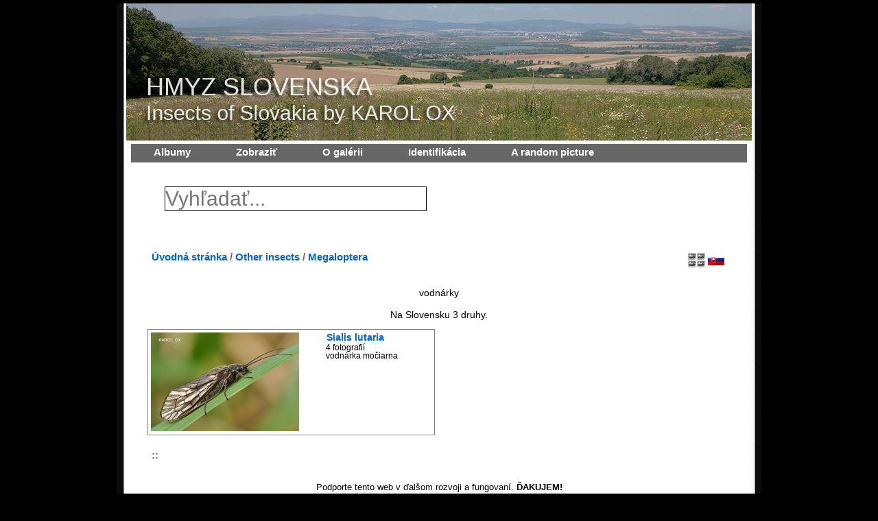

--- FILE ---
content_type: text/html; charset=utf-8
request_url: https://hmyzslovenska.info/index.php?/category/61-megaloptera
body_size: 5590
content:
<!DOCTYPE html>
<html lang="sk" dir="ltr">
<head> 
<meta charset="utf-8">
<meta name="generator" content="Piwigo (aka PWG), see piwigo.org">

 
<meta name="description" content="Other insects / Megaloptera">

<title>Other insects / Megaloptera | Hmyz Slovenska :: Karol Ox</title>
<link rel="shortcut icon" type="image/x-icon" href="./local/favicon.ico">

<link rel="start" title="Úvodná stránka" href="/" >
<link rel="search" title="Vyhľadať" href="search.php" >


<link rel="canonical" href="index.php?/category/61-megaloptera">

 
	<!--[if lt IE 7]>
		<link rel="stylesheet" type="text/css" href="themes/default/fix-ie5-ie6.css">
	<![endif]-->
	<!--[if IE 7]>
		<link rel="stylesheet" type="text/css" href="themes/default/fix-ie7.css">
	<![endif]-->
	
<!--[if lt IE 7]>
  <link rel="stylesheet" type="text/css" href="themes/montblancxl/fix-ie5-ie6.css">
<![endif]-->

 

<!-- BEGIN get_combined -->
<link rel="stylesheet" type="text/css" href="_data/combined/dt79it.css">

<script type="text/javascript" src="_data/combined/tw357y.js"></script>
<!-- END get_combined -->

<!--[if lt IE 7]>
<script type="text/javascript" src="themes/default/js/pngfix.js"></script>
<![endif]-->

  <link rel="shortcut icon" href="favicon.ico"/>

<script async src="https://pagead2.googlesyndication.com/pagead/js/adsbygoogle.js?client=ca-pub-6583132378691201"
     crossorigin="anonymous"></script>


<script async custom-element="amp-auto-ads"
        src="https://cdn.ampproject.org/v0/amp-auto-ads-0.1.js">
</script>





  <script type="text/javascript">
var randomPictOpt={
    
      fixedHeight:0,
      delay:0,
      showName:"n",
      showComment:"n",
      pictures:[
          {
            'comment':'',
            'link':"picture.php?/4624/category",
            'name':'Oxyna flavipennis (2)',
            'thumb':"_data/i/galleries/Diptera/Tephritidae/Oxyna flavipennis/Oxyna flavipennis (2)-th.jpg"
          }
          ,          {
            'comment':'priadzovec bršlenový',
            'link':"picture.php?/7918/category",
            'name':'Yponomeuta plumbella (3)',
            'thumb':"_data/i/galleries/Lepidoptera/Yponomeutidae/Yponomeuta plumbella/Yponomeuta plumbella (3)-th.jpg"
          }
          ,          {
            'comment':'kvetárka<br><br>ID: RNDr. Vladimír Straka',
            'link':"picture.php?/2831/category",
            'name':'Hydrophoria linogrisea',
            'thumb':"_data/i/galleries/Diptera/Anthomyiidae/Hydrophoria linogrisea/Hydrophoria linogrisea-th.jpg"
          }
          ,          {
            'comment':'',
            'link':"picture.php?/4603/category",
            'name':'Zophomyia temula (8)',
            'thumb':"_data/i/galleries/Diptera/Tachinidae/Tachininae/Zophomyia temula/Zophomyia temula (8)-th.jpg"
          }
          ,          {
            'comment':'',
            'link':"picture.php?/7573/category",
            'name':'Colias sp.',
            'thumb':"_data/i/galleries/Lepidoptera/Pieridae/Colias sp/Colias sp.-th.jpg"
          }
          ,          {
            'comment':'',
            'link':"picture.php?/3985/category",
            'name':'Rhingia campestris (5)',
            'thumb':"_data/i/galleries/Diptera/Syrphidae/Eristalinae/Rhingiini/Rhingia campestris/Rhingia campestris (5)-th.jpg"
          }
          ,          {
            'comment':'',
            'link':"picture.php?/4572/category",
            'name':'Strongygaster globula (2)',
            'thumb':"_data/i/galleries/Diptera/Tachinidae/Tachininae/Strongygaster globula/Strongygaster globula (2)-th.jpg"
          }
          ,          {
            'comment':'pakomár pernatý',
            'link':"picture.php?/3042/category",
            'name':'Chironomus plumosus',
            'thumb':"_data/i/galleries/Diptera/Chironomidae/Chironomus plumosus/Chironomus plumosus-th.jpg"
          }
          ,          {
            'comment':'',
            'link':"picture.php?/2739/category",
            'name':'Lagria hirta (9)',
            'thumb':"_data/i/galleries/Coleoptera/Tenebrionidae/Lagria hirta/Lagria hirta (9)-th.jpg"
          }
          ,          {
            'comment':'vrtivka čerešňová',
            'link':"picture.php?/9254/category",
            'name':'Rhagoletis cerasi (4)',
            'thumb':"_data/i/galleries/Diptera/Tephritidae/Rhagoletis cerasi/Rhagoletis cerasi (4)-th.jpg"
          }
          ,          {
            'comment':'kutavka (hlinené hniezdo)',
            'link':"picture.php?/10192/category",
            'name':'Sceliphron sp.  (3)',
            'thumb':"_data/i/galleries/Hymenoptera/Sphecidae/Sceliphron sp/Sceliphron sp.  (3)-th.jpg"
          }
          ,          {
            'comment':'',
            'link':"picture.php?/6227/category",
            'name':'Lasioglossum sp.',
            'thumb':"_data/i/galleries/Hymenoptera/Halictidae/Lasioglossum sp/Lasioglossum sp. (6)-th.jpg"
          }
          ,          {
            'comment':'',
            'link':"picture.php?/5849/category",
            'name':'Stictopleurus punctatonervosus',
            'thumb':"_data/i/galleries/Hemiptera/Rhopalidae/Stictopleurus punctatonervosus/Stictopleurus punctatonervosus-th.jpg"
          }
          ,          {
            'comment':'',
            'link':"picture.php?/3980/category",
            'name':'Ferdinandea cuprea',
            'thumb':"_data/i/galleries/Diptera/Syrphidae/Eristalinae/Rhingiini/Ferdinandea cuprea/Ferdinandea cuprea-th.jpg"
          }
          ,          {
            'comment':'',
            'link':"picture.php?/8865/category",
            'name':'Eusomus ovulum (1)',
            'thumb':"_data/i/galleries/Coleoptera/Curculionidae/Entiminae/Sciaphilini/Eusomus ovulum/Eusomus ovulum (1)-th.jpg"
          }
          ,          {
            'comment':'pierkavec povojový',
            'link':"picture.php?/7640/category",
            'name':'Pterophorus pentadactyla (2)',
            'thumb':"_data/i/galleries/Lepidoptera/Pterophoridae/Pterophorus pentadactyla/Pterophorus pentadactyla (2)-th.jpg"
          }
          ,          {
            'comment':'',
            'link':"picture.php?/1229/category",
            'name':'Cryptocephalus pusillus (4)',
            'thumb':"_data/i/galleries/Coleoptera/Chrysomelidae/Cryptocephalinae/Cryptocephalus pusillus/Cryptocephalus pusillus (4)-th.jpg"
          }
          ,          {
            'comment':'',
            'link':"picture.php?/1919/category",
            'name':'Eusomus ovulum (5)',
            'thumb':"_data/i/galleries/Coleoptera/Curculionidae/Entiminae/Sciaphilini/Eusomus ovulum/Eusomus ovulum (5)-th.jpg"
          }
          ,          {
            'comment':'',
            'link':"picture.php?/9905/category",
            'name':'Crypteffigies sp.',
            'thumb':"_data/i/galleries/Hymenoptera/Ichneumonoidea/Ichneumonidae/Crypteffigies sp/Crypteffigies sp.-th.jpg"
          }
          ,          {
            'comment':'',
            'link':"picture.php?/2894/category",
            'name':'Leptogaster cylindrica',
            'thumb':"_data/i/galleries/Diptera/Asilidae/Leptogaster cylindrica/Leptogaster cylindrica-th.jpg"
          }
          ,          {
            'comment':'váhavec hnedý',
            'link':"picture.php?/1320/category",
            'name':'Galeruca pomonae',
            'thumb':"_data/i/galleries/Coleoptera/Chrysomelidae/Galerucinae/Galeruca pomonae/Galeruca pomonae-th.jpg"
          }
          ,          {
            'comment':'',
            'link':"picture.php?/335/category",
            'name':'Platystomos albinus (6)',
            'thumb':"_data/i/galleries/Coleoptera/Anthribidae/Platystomos albinus/Platystomos albinus (6)-th.jpg"
          }
          ,          {
            'comment':'očkáň traslicový',
            'link':"picture.php?/7698/category",
            'name':'Coenonympha glycerion (4)',
            'thumb':"_data/i/galleries/Lepidoptera/Satyridae/Coenonympha glycerion/Coenonympha glycerion (4)-th.jpg"
          }
          ,          {
            'comment':'',
            'link':"picture.php?/1795/category",
            'name':'Tachyerges salicis',
            'thumb':"_data/i/galleries/Coleoptera/Curculionidae/Curculioninae/Rhamphini/Tachyerges salicis/Tachyerges salicis-th.jpg"
          }
          ,          {
            'comment':'piadivka žihľavová',
            'link':"picture.php?/6849/category",
            'name':'Camptogramma bilineata (4)',
            'thumb':"_data/i/galleries/Lepidoptera/Geometridae/Camptogramma bilineata/Camptogramma bilineata (4)-th.jpg"
          }
                ]
    
    };
</script>


<style type="text/css">
.bsearck{
	padding:30px;
	font-align:center;
	widtk:100%:
}
#bqsearchInput{
	color:#000;
	border:1px solid #000;
	pading:5px;
    background-color: transparent;
    font-weight: normal;
    cursor: pointer;
	font-size:30px;
}
.thumbnailCategory .illustration{width: 255px;}.content .thumbnailCategory .description{height: 149px;}
#theHeader { background: transparent url(./local/banners/20250216-67b1a52275e29.jpg) center bottom no-repeat; }</style>
</head>

<body id="theCategoryPage" class="section-categories category-61 "  data-infos='{"section":"categories","category_id":"61"}'>

<div id="the_page">


<div id="theHeader"><a href="https://hmyzslovenska.info"><img src="https://hmyzslovenska.info/logo.jpg"></a></div>



 
<div id="menubar">
	<dl id="mbCategories">
<dt>
	<a href="index.php?/categories">Albumy</a>
</dt>
<dd>
  <ul>
    <li >
      <a href="index.php?/category/1527-arachnida"  title="446 fotografií v 153 podalbumoch">Arachnida</a>
      <span class="menuInfoCatByChild" title="446 fotografií v 153 podalbumoch">[446]</span>
      </li>
    
    <li >
      <a href="index.php?/category/1857-coleoptera"  title="2785 fotografií v 753 podalbumoch">Coleoptera</a>
      <span class="menuInfoCatByChild" title="2785 fotografií v 753 podalbumoch">[2785]</span>
      </li>
    
    <li >
      <a href="index.php?/category/147-diptera"  title="2234 fotografií v 661 podalbumoch">Diptera</a>
      <span class="menuInfoCatByChild" title="2234 fotografií v 661 podalbumoch">[2234]</span>
      </li>
    
    <li >
      <a href="index.php?/category/1259-hemiptera"  title="1262 fotografií v 295 podalbumoch">Hemiptera</a>
      <span class="menuInfoCatByChild" title="1262 fotografií v 295 podalbumoch">[1262]</span>
      </li>
    
    <li >
      <a href="index.php?/category/1645-hymenoptera"  title="839 fotografií v 258 podalbumoch">Hymenoptera</a>
      <span class="menuInfoCatByChild" title="839 fotografií v 258 podalbumoch">[839]</span>
      </li>
    
    <li >
      <a href="index.php?/category/884-lepidoptera"  title="1564 fotografií v 418 podalbumoch">Lepidoptera</a>
      <span class="menuInfoCatByChild" title="1564 fotografií v 418 podalbumoch">[1564]</span>
      </li>
    
    <li >
      <a href="index.php?/category/25-odonata"  title="121 fotografií v 29 podalbumoch">Odonata</a>
      <span class="menuInfoCatByChild" title="121 fotografií v 29 podalbumoch">[121]</span>
      </li>
    
    <li >
      <a href="index.php?/category/122-orthoptera"  title="125 fotografií v 34 podalbumoch">Orthoptera</a>
      <span class="menuInfoCatByChild" title="125 fotografií v 34 podalbumoch">[125]</span>
      </li>
    
    <li >
      <a href="index.php?/category/1-other_arthropoda"  title="36 fotografií v 23 podalbumoch">Other Arthropoda </a>
      <span class="menuInfoCatByChild" title="36 fotografií v 23 podalbumoch">[36]</span>
      </li>
    
    <li >
      <a href="index.php?/category/54-other_insects" rel="up" title="212 fotografií v 74 podalbumoch">Other insects</a>
      <span class="menuInfoCatByChild" title="212 fotografií v 74 podalbumoch">[212]</span>
    <ul>
    <li >
      <a href="index.php?/category/104-aphaniptera"  title="2 fotografií v 1 podalbume">Aphaniptera</a>
      <span class="menuInfoCatByChild" title="2 fotografií v 1 podalbume">[2]</span>
      </li>
    
    <li >
      <a href="index.php?/category/106-archaeognatha"  title="7 fotografií v 3 podalbumoch">Archaeognatha</a>
      <span class="menuInfoCatByChild" title="7 fotografií v 3 podalbumoch">[7]</span>
      </li>
    
    <li >
      <a href="index.php?/category/71-blattodea"  title="8 fotografií v 3 podalbumoch">Blattodea</a>
      <span class="menuInfoCatByChild" title="8 fotografií v 3 podalbumoch">[8]</span>
      </li>
    
    <li >
      <a href="index.php?/category/73-dermaptera"  title="1 fotografia v tomto albume / 9 fotografií v 3 podalbumoch">Dermaptera</a>
      <span class="menuInfoCat" title="1 fotografia v tomto albume / 9 fotografií v 3 podalbumoch">[10]</span>
      </li>
    
    <li >
      <a href="index.php?/category/63-ephemeroptera"  title="8 fotografií v 4 podalbumoch">Ephemeroptera</a>
      <span class="menuInfoCatByChild" title="8 fotografií v 4 podalbumoch">[8]</span>
      </li>
    
    <li >
      <a href="index.php?/category/109-mantodea"  title="14 fotografií v 1 podalbume">Mantodea</a>
      <span class="menuInfoCatByChild" title="14 fotografií v 1 podalbume">[14]</span>
      </li>
    
    <li >
      <a href="index.php?/category/77-mecoptera"  title="61 fotografií v 8 podalbumoch">Mecoptera</a>
      <span class="menuInfoCatByChild" title="61 fotografií v 8 podalbumoch">[61]</span>
      </li>
    
    <li class="selected">
      <a href="index.php?/category/61-megaloptera"  title="4 fotografií v 1 podalbume">Megaloptera</a>
      <span class="menuInfoCatByChild" title="4 fotografií v 1 podalbume">[4]</span>
    <ul>
    <li >
      <a href="index.php?/category/62-sialis_lutaria"  title="4 fotografií v tomto albume">Sialis lutaria</a>
      <span class="menuInfoCat" title="4 fotografií v tomto albume">[4]</span>
      </li>
    </ul></li>
    <li >
      <a href="index.php?/category/88-neuroptera"  title="40 fotografií v 12 podalbumoch">Neuroptera</a>
      <span class="menuInfoCatByChild" title="40 fotografií v 12 podalbumoch">[40]</span>
      </li>
    
    <li >
      <a href="index.php?/category/68-plecoptera"  title="10 fotografií v 3 podalbumoch">Plecoptera</a>
      <span class="menuInfoCatByChild" title="10 fotografií v 3 podalbumoch">[10]</span>
      </li>
    
    <li >
      <a href="index.php?/category/55-psocoptera"  title="11 fotografií v 5 podalbumoch">Psocoptera</a>
      <span class="menuInfoCatByChild" title="11 fotografií v 5 podalbumoch">[11]</span>
      </li>
    
    <li >
      <a href="index.php?/category/111-raphidioptera"  title="12 fotografií v 4 podalbumoch">Raphidioptera</a>
      <span class="menuInfoCatByChild" title="12 fotografií v 4 podalbumoch">[12]</span>
      </li>
    
    <li >
      <a href="index.php?/category/3000-strepsiptera"  title="2 fotografií v 1 podalbume">Strepsiptera</a>
      <span class="menuInfoCatByChild" title="2 fotografií v 1 podalbume">[2]</span>
      </li>
    
    <li >
      <a href="index.php?/category/101-thysanoptera"  title="5 fotografií v 2 podalbumoch">Thysanoptera</a>
      <span class="menuInfoCatByChild" title="5 fotografií v 2 podalbumoch">[5]</span>
      </li>
    
    <li >
      <a href="index.php?/category/116-trichoptera"  title="11 fotografií v 5 podalbumoch">Trichoptera</a>
      <span class="menuInfoCatByChild" title="11 fotografií v 5 podalbumoch">[11]</span>
      </li>
    
    <li >
      <a href="index.php?/category/86-zygentoma"  title="7 fotografií v 2 podalbumoch">Zygentoma</a>
      <span class="menuInfoCatByChild" title="7 fotografií v 2 podalbumoch">[7]</span>
  </li></ul></li></ul>

	<p class="totalImages">9624 images</p>
</dd>
                                    	</dl>
	<dl id="mbSpecials">
<dt>Zobraziť</dt>
<dd>
	<ul><li><a href="index.php?/most_visited" title="najčastejšie zobrazované fotografie">Najčastejšie zobrazované</a></li><li><a href="random.php" title="Zobraziť sadu fotografií podľa náhodného výberu" rel="nofollow">Náhodný výber</a></li><li><a href="index.php?/recent_pics" title="zobraziť novopridané fotografie">Nové fotografie</a></li><li><a href="index.php?/recent_cats" title="zobraziť novopridané albumy">Nové albumy</a></li><li><a href="index.php?/created-monthly-calendar" title="Fotografie podľa dňov, mesiac po mesiaci" rel="nofollow">Kalendár</a></li></ul>
</dd>
	</dl>
	<dl id="mbAdditionalPages">
<dt>O galérii</dt>
  <dd>
    <ul>
      <li>
        <a href="index.php?/page/4">O mne (About me)</a>
      </li>
      <li>
        <a href="index.php?/page/dokumenty">Dokumenty (Articles)</a>
      </li>
      <li>
        <a href="index.php?/page/donate">Donate</a>
      </li>
      <li>
        <a href="index.php?/page/identifikacia_dvojkridlovcov">Identifikácia dvojkrídlovcov</a>
      </li>
    </ul>
  </dd>
	</dl>
	<dl id="mbIdentification">
<dt>Identifikácia</dt>
<dd>
<ul><li><a href="identification.php" rel="nofollow">Prihlásiť sa</a></li></ul>
<form method="post" action="identification.php" id="quickconnect"><fieldset><legend>Rýchle prihlásenie</legend><div><label for="username">Používateľské meno</label><br><input type="text" name="username" id="username" value="" style="width:99%"></div><div><label for="password">Heslo</label><br><input type="password" name="password" id="password" style="width:99%"></div><div><label for="remember_me"><input type="checkbox" name="remember_me" id="remember_me" value="1"> Automatické prihlásenie</label></div><div><input type="hidden" name="redirect" value="%2Findex.php%3F%2Fcategory%2F61-megaloptera"><input type="submit" name="login" value="Potvrdiť"><span class="categoryActions"><a href="password.php" title="Zabudnuté heslo?" class="pwg-state-default pwg-button"><span class="pwg-icon pwg-icon-lost-password"> </span></a></span></div></fieldset></form>
</dd>
	</dl>
	<dl id="mbAMM_randompict">
<!-- random picture menu bar -->
<dt>A random picture</dt>

<dd id="irandompicdd" class="randompicdd">
  <div id="irandompicinner" class="illustration">
    <div class="ammillustrationc">
      <div id="iamm_ill0" class="ammillustration">
        <span id='iammRPicNameO' style='display:none;'></span>
        <span id='iammRPicCommentO' style='display:none;'></span>
        <a id='iammRPicLink' ><img id="iammRPicImg"/></a>
        <span id='iammRPicNameU' style='display:none;'></span>
        <span id='iammRPicCommentU' style='display:none;'></span>
      </div>
    </div>
  </div>
</dd>

	</dl>
</div>
    


<div class="content contentWithMenu stuffs_block">
  <div class="content stuffs_block stuffs">
    <div id="stuffs_block_3" class="content middle_block" >
<div class="bsearck">
  <form style="margin:0;display:inline" action="qsearch.php" method=get id=quicksearch onsubmit="return this.q.value!='';">
	<input type="text" name=q id=bqsearchInput placeholder="Vyhľadať..." >
  </form>
</div>    </div>
  </div>
</div>
<div id="content" class="content contentWithMenu">
<div class="titrePage">
	<ul class="categoryActions">



		<li><a href="index.php?/category/61-megaloptera/flat" title="zobraziť všetky objekty v podalbumoch" class="pwg-state-default pwg-button" rel="nofollow"><span class="pwg-icon pwg-icon-category-view-flat"></span><span class="pwg-button-text">zobraziť všetky objekty v podalbumoch</span></a></li>
<li id="languageSwitch"><a id="languageSwitchLink" title="Jazyk" class="pwg-state-default pwg-button" rel="nofollow"><span class="pwg-icon langflag-sk_SK">&nbsp;</span><span class="pwg-button-text">Jazyk</span></a><div id="languageSwitchBox" class="switchBox"><div class="switchBoxTitle">Jazyk</div><a rel="nofollow" href="index.php?/category/61-megaloptera&amp;lang=en_UK"><span class="pwg-icon langflag-en_UK">English [UK]</span>English </a><a rel="nofollow" href="index.php?/category/61-megaloptera&amp;lang=sk_SK"><span class="pwg-icon langflag-sk_SK">Slovensky [SK]</span>Slovensky </a></div></li>



	</ul>

<div id="breadcrumb">
  <h2><a href="/">Úvodná stránka</a> / <a href="index.php?/category/54-other_insects">Other insects</a> / <a href="index.php?/category/61-megaloptera">Megaloptera</a>
      </h2>


</div>



</div>        




     
<div class="action-buttons">


</div>

<div class="additional_info">
	vodnárky
<br /><br />

Na Slovensku 3 druhy.
</div>


<div class="loader"><img src="themes/default/images/ajax_loader.gif"></div>
<ul class="thumbnailCategories">
  <li class="even">
		<div class="thumbnailCategory">
			<div class="illustration">
			<a href="index.php?/category/62-sialis_lutaria">
				<img src="_data/i/galleries/Other insect/Megaloptera/Sialis lutaria/Sialis lutaria (6)-th.jpg" alt="Sialis lutaria" title="Sialis lutaria - ukazuje fotografie v koreňovom adresári tohto albumu">
			</a>
			</div>           
			<div class="description">
				<h3>
					<a href="index.php?/category/62-sialis_lutaria">Sialis lutaria</a>
				</h3> 
		<div class="text">
				<p class="Nb_images">4 fotografií</p>
				<p>vodnárka močiarna</p>
		</div>
			</div>
		</div>
	</li>
</ul>




</div><div class="content contentWithMenu stuffs_block">
  <div class="content stuffs_block stuffs">
    <div id="stuffs_block_4" class="content middle_block" >
      <div class="titrePage">
      <h2>::</h2>
      </div>
<div class="personal_block">
<p style="text-align: center;">Podporte tento web v ďalšom rozvoji a fungovaní. <strong>ĎAKUJEM!</strong></p><p style="text-align: center;">Please support this website in its further development and operation. <strong>THANK YOU!</strong></p><p><br></p><p style="text-align: center;"><br></p><p style="text-align: center;"><a href="https://www.paypal.com/donate?token=YSnWnqjiY4l170MUaCD9dwydbA5eoukWzPnwrZPz-8fRTNAvbtA6WTmN87qhokTWdbcrH4fgCLYZJu9y" rel="noopener noreferrer" target="_blank" style="color: rgb(0, 102, 204);"><img src="https://hmyzslovenska.info/donate2.png" height="75" width="150"></a></p>
</div>
    </div>
  </div>
  <div class="content stuffs_block stuffs">
    <div id="stuffs_block_1" class="content middle_block" >
<div class="personal_block">
<p style="text-align: center;">© Karol Ox 2008-2026</p>
</div>
    </div>
  </div>
</div>
<div id="copyright">

  Publikované pomocou aplikácie	<a href="https://piwigo.org" class="Piwigo">Piwigo</a>
  
</div>
</div>
<!-- BEGIN get_combined -->
<script type="text/javascript">//<![CDATA[

var error_icon = "themes/montblancxl/icon/errors_small.png", max_requests = 3;
jQuery("#languageSwitchLink").click(function() {
	var elt = jQuery("#languageSwitchBox");
	elt.css("left", Math.min(jQuery(this).offset().left, jQuery(window).width() - elt.outerWidth(true) - 5))
		.css("top", jQuery(this).offset().top + jQuery(this).outerHeight(true))
		.toggle();
});
jQuery("#languageSwitchBox").on("mouseleave", function() {
	jQuery(this).hide();
});
//]]></script>
<script type="text/javascript">
(function() {
var s,after = document.getElementsByTagName('script')[document.getElementsByTagName('script').length-1];
s=document.createElement('script'); s.type='text/javascript'; s.async=true; s.src='themes/default/js/switchbox.js?v16.2.0';
after = after.parentNode.insertBefore(s, after);
})();
</script>
<!-- END get_combined -->

</body>
</html>

--- FILE ---
content_type: text/html; charset=utf-8
request_url: https://www.google.com/recaptcha/api2/aframe
body_size: 265
content:
<!DOCTYPE HTML><html><head><meta http-equiv="content-type" content="text/html; charset=UTF-8"></head><body><script nonce="88nlnS-_-g83XEbi0cUkHg">/** Anti-fraud and anti-abuse applications only. See google.com/recaptcha */ try{var clients={'sodar':'https://pagead2.googlesyndication.com/pagead/sodar?'};window.addEventListener("message",function(a){try{if(a.source===window.parent){var b=JSON.parse(a.data);var c=clients[b['id']];if(c){var d=document.createElement('img');d.src=c+b['params']+'&rc='+(localStorage.getItem("rc::a")?sessionStorage.getItem("rc::b"):"");window.document.body.appendChild(d);sessionStorage.setItem("rc::e",parseInt(sessionStorage.getItem("rc::e")||0)+1);localStorage.setItem("rc::h",'1769909250289');}}}catch(b){}});window.parent.postMessage("_grecaptcha_ready", "*");}catch(b){}</script></body></html>